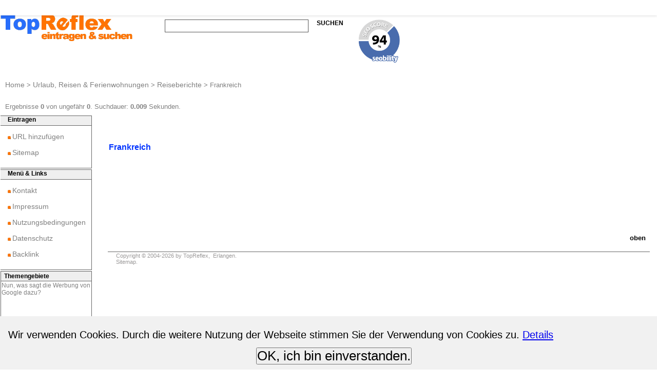

--- FILE ---
content_type: text/html; charset=UTF-8
request_url: https://www.topreflex.de/Frankreich-21-113-1941st0se1to0.html
body_size: 10102
content:
<!DOCTYPE html PUBLIC "-//W3C//DTD XHTML 1.0 Transitional//EN" "http://www.w3.org/TR/xhtml1/DTD/xhtml1-transitional.dtd">
<html lang="de">
<head>
<meta name="content-language" content="de" />
<meta name="MSSmartTagsPreventParsing" content="TRUE" />
<meta http-equiv="imagetoolbar" content="no" />
<meta http-equiv="content-language" content="de" />
<meta name="language" content="de">
<meta http-equiv="Content-Type" content="text/html; charset=utf-8" />



  <meta charset="UTF-8">
  <meta name="viewport" content="width=device-width, initial-scale=1">
<style>
* {
  margin: 0;
  padding: 0;
  font-family: Arial, sans-serif;
}
</style>	
<!-- Global site tag (gtag.js) - Google Analytics -->
<script async src="https://www.googletagmanager.com/gtag/js?id=UA-17252786-1"></script>
<script>
  window.dataLayer = window.dataLayer || [];
  function gtag(){dataLayer.push(arguments);}
  gtag('js', new Date());

  gtag('config', 'UA-17252786-1');
</script>



﻿
<style type="text/css">
body {margin: 0;}
h1 { color: #0033FF; font-family: Arial,Helvetica,sans-serif; font-size: 10pt; font-weight: bold}
</style><script type="text/javascript">
<!--
function goxClick(url_id, nm) {
if (document.myip.nm1.value.length == 0) { 		// B
		document.myip.nm1.value=url_id;
		document.myip.nm2.value=nm;
}
else if (document.myip.nm3.value.length == 0) {	// C
		document.myip.nm3.value=url_id;
}
else if (document.myip.nm4.value.length == 0) {	// D
		document.myip.nm4.value=url_id;
}
//alert(document.myip.nm1.value);
}


function goClick(teil) {
//alert(teil);
/* 03.03.2018 ake
if (document.myip.nm1.value.length > 0) { 	// B
		if (teil.indexOf("?") > 0) {
				teil += "&nm1=" + document.myip.nm1.value+"&nm2="+document.myip.nm2.value;
		}
		else {
				teil += "?nm1=" + document.myip.nm1.value+"&nm2="+document.myip.nm2.value;
		}
}
if (document.myip.nm3.value.length > 0) {	// C
		teil += "&nm3=" + document.myip.nm3.value;
}
if (document.myip.nm4.value.length > 0) {	// D
		teil += "&nm4=" + document.myip.nm4.value;
}
*/
//alert(teil);
location.href=teil;
}
//-->
</script>

<style type="text/css">
h3 { 
color: #808080!important; 
font-size: 1em!important; 
/* line-height: 1.4em!important; */
font-weight: normal!important;
}
</style>


<title>Reiseberichte | Frankreich - </title>

<meta name="keywords" content="Frankreich, Webkatalog, Suchmaschine, Suchmaschinen, eintragen, suchen, Geld verdienen, werbefläche, kostenlos, kostenlose Anmeldung, gratis Anmeldung, free, Hohberg, Hofweier, topreflex, aklotus" />

<meta name="Description" content="Informationen über Frankreich. ...">

<meta name="robots" content="index, follow" />

<script language="JavaScript">
<!--
if(top.frames.length > 0) {
	var s1="top.";
	var s2="location.href=";
	var s3="self.location";
    eval(s1+s2+s3);
}
//-->
</script>
<style type="text/css">

.oben{position:relative;top:-6px;align:center;width:786px;}.center{align:center;}.rand1{position:relative;top:5px;left:6px;width:10px;}.schatten1{position:relative;top:-7px;left:-1px;width:332px;}.counter{position:relative;top:6px;width:5px;}h3{color:#000;font-family:Arial,Helvetica,sans-serif;font-size:17px;font-weight:700;}.active{filter:chroma();}.inactive{filter:gray();}.linerot{font-weight:700;font-size:12px;color:#f60;font-family:Arial,Helvetica;text-decoration:none;background-color:#f60;}.taftxt10a{color:#9B9999;font-family:Verdana,Arial,Helvetica,sans-serif;font-size:11px;font-weight:400;}a:hover.taflink13{color:gray;font-family:Verdana,Arial,Helvetica,sans-serif;font-size:11px;line-height:12px;font-weight:400;}#divoben{position:absolute;left:0;top:0;z-index:1;padding:0;}#txtsuchmodul{position:absolute;left:328px;top:60px;width:520px;height:60px;z-index:1;padding:0;}#txtlinks{position:absolute;left:0;top:173px;width:200px;height:100%;z-index:1;padding:0;}a:hover.ref_link5{color:#ff7301;font-family:Arial,Helvetica,sans-serif;font-size:9pt;font-weight:700;text-decoration:none;}a:hover.ref_link6{color:#ff7301;font-family:Arial,Helvetica,sans-serif;font-size:9pt;font-weight:300;}a:hover.ref_link8{color:#03F;font-family:Arial,Helvetica,sans-serif;font-size:9pt;font-weight:700;text-decoration:underline;}a:hover.ref_link9{color:gray;font-family:Verdana,Arial,Helvetica,sans-serif;font-size:9pt;line-height:12px;font-weight:400;text-decoration:underline;}a:hover.ref_link13{color:gray;font-family:Verdana,Arial,Helvetica,sans-serif;font-size:11px;line-height:12px;font-weight:400;text-decoration:underline;}.reftxt1{color:#03F;font-family:Arial,Helvetica,sans-serif;font-size:8pt;}.reftxt2{color:#03F;font-family:Arial,Helvetica,sans-serif;font-size:11pt;}.reftxt3{color:#000;font-family:Arial,Helvetica,sans-serif;font-size:9pt;}.reftxt4{color:#000;font-family:Arial,Helvetica,sans-serif;font-size:11pt;}.reftxt5{color:#03F;font-family:Arial,Helvetica,sans-serif;font-size:10pt;}.reftxt6{color:#ff7301;font-family:Arial,Helvetica,sans-serif;font-size:8pt;}.reftxt7{color:#ff7301;font-family:Arial,Helvetica,sans-serif;font-size:13pt;}.reftxt8{color:#03F;font-family:Arial,Helvetica,sans-serif;font-size:9pt;}.reftxt9{color:#9B9999;font-family:Arial,Helvetica,sans-serif;font-size:9pt;line-height:12px;font-weight:300;}.reftxt10{color:#666;font-family:Arial,Helvetica,sans-serif;font-size:9pt;}.reftxt11{color:#9B9999;font-family:Arial,Helvetica,sans-serif;font-size:8pt;line-height:14px;font-weight:300;}.reftxt100{color:#ff7301;font-family:Arial,Helvetica,sans-serif;font-size:10pt;font-weight:600;}a.taflink13,a.ref_link13{color:#9B9999;font-family:Verdana,Arial,Helvetica,sans-serif;font-size:11px;font-weight:400;line-height:12px;text-decoration:none;}a:active.taflink13,a:active.ref_link13{color:#9B9999;font-family:Verdana,Arial,Helvetica,sans-serif;font-size:11px;line-height:12px;font-weight:400;text-decoration:none;}a.ref_link1,a:active.ref_link1{color:#03F;font-family:Arial,Helvetica,sans-serif;font-size:9pt;font-weight:700;}a:hover.ref_link1,a:hover.ref_link3{color:#ff7301;font-family:Arial,Helvetica,sans-serif;font-size:9pt;font-weight:700;}a.ref_link2,a:active.ref_link2{color:#03F;font-family:Arial,Helvetica,sans-serif;font-size:8pt;font-weight:300;text-decoration:none;}a:hover.ref_link2,a:hover.ref_link4{color:#ff7301;font-family:Arial,Helvetica,sans-serif;font-size:8pt;font-weight:300;text-decoration:underline;}a.ref_link3,a:active.ref_link3{color:#000;font-family:Arial,Helvetica,sans-serif;font-size:9pt;font-weight:700;}a.ref_link4,a:active.ref_link4{color:#000;font-family:Arial,Helvetica,sans-serif;font-size:8pt;font-weight:300;text-decoration:none;}a.ref_link5,a:active.ref_link5{color:#000;font-family:Arial,Helvetica,sans-serif;font-size:9pt;font-weight:700;text-decoration:none;}a.ref_link6,a:active.ref_link6{color:#000;font-family:Arial,Helvetica,sans-serif;font-size:9pt;font-weight:300;}a.ref_link7,a:active.ref_link7{color:#000;font-family:Arial,Helvetica,sans-serif;font-size:10pt;font-weight:700;text-decoration:none;}a:hover.ref_link7,a.ref_link10{color:#ff7301;font-family:Arial,Helvetica,sans-serif;font-size:10pt;font-weight:700;text-decoration:none;}a.ref_link8,a:active.ref_link8{color:#03F;font-family:Arial,Helvetica,sans-serif;font-size:9pt;font-weight:700;text-decoration:none;}a.ref_link9,a:active.ref_link9{color:#9B9999;font-family:Verdana,Arial,Helvetica,sans-serif;font-size:9pt;line-height:12px;font-weight:400;text-decoration:none;}a:hover.ref_link10,a:active.ref_link10{color:gray;font-family:Arial,Helvetica,sans-serif;font-size:10pt;font-weight:700;text-decoration:none;}

</style>
<style>
/* unten anzeigen */	
#bottom-text {
  position: fixed;
  bottom: 0;
  left: 0;
  width: 100%;
  background-color: #f1f1f1;
  text-align: center;
  padding: 10px;
}

		
		
		
</style>		
		

		


<div id="cookie-popup">
   

	<div id="bottom-text">



		<div class="hinweis">
			  <p>&nbsp;Wir verwenden Cookies. Durch die weitere Nutzung der Webseite stimmen Sie der Verwendung von Cookies zu. <a href="/myreflex/datenschutz.php" alt="Cookie-Hinweis" title="Cookie-Hinweis">Details</a></p>
		</div> 

    <br /><button style="font-size:1.0em;" onclick="cookieOk()">OK, ich bin einverstanden.</button>
	
	</div>

  
</div>  

<style>
#cookie-popup { 
  text-align: center; 
  background: #fff;
  position: fixed;
  top: 0px; 
  left: 0;
  right: 0;
  z-index: 9999;
  font-size:1.6em; 
  line-height:2em;
  padding: 0 0 30px 0;
  -webkit-box-shadow: 0px 0px 5px 0px rgba(0,0,0,0.2);
  -moz-box-shadow: 0px 0px 5px 0px rgba(0,0,0,0.2);
  box-shadow: 0px 0px 5px 0px rgba(0,0,0,0.2);
  }
	
#cookie-popup.hidden {
  display: none;
}
</style>

<script>

//alert("yyyyyy");

function cookieOk() {
//	alert("xxxxx");
  var now = new Date(); // Variable für aktuelles Datum
  var lifetime = now.getTime(); // Variable für Millisekunden seit 1970 bis aktuelles Datum
  var deleteCookie = lifetime + 2592000000; // Macht den Cookie 30 Tage gültig.
     
  now.setTime(deleteCookie);
  var enddate = now.toUTCString();
     
  document.cookie = "setCookieHinweis = set; path=/; secure; expires=" + enddate;
  document.getElementById("cookie-popup").classList.add("hidden");
}
</script>


<style>






p { /* Boxen links */
    float: left;
    padding: 0em;
	margin: 0em 0em 0 0;
	font-size: 0.8em;
}

#plinkeSeite {
    display: block;
	height: 100%;
    width: 100%;
    list-style: none;
    float: left;
    padding: 0.5em;
	margin: 0.5em;
}

/*
ul {
	list-style: none;
}

li { display: block } // ab IE8
*/

#steuerungLogo ul {
    list-style: none;
    float: left;
}


#steuerungLogo li {
    list-style: none;
    float: left;
}

#steuerungLogo a {
    display: block;
	height: 100%;
    width: 100%;
    padding: 0.5em ;
    text-decoration: none;  /* keine Unterstreichung */
}

#steuerung ul {
    list-style: none;
    float: left;
}

/*
#steuerung li a {
    list-style: none;
    float: left;
}
*/

#steuerung a {
    display: block;
	height: 100%;
    width: 100%;
    padding: 0.5em ;
    text-decoration: none;  /* keine Unterstreichung */
    /*color: white;*/  /* Schriftfarbe weiß */
    background-color: #ffffff;   /* Hintergrundfarbe grau */
}	
/*
#steuerung {
	float:right;
}
*/
#steuerung a:hover {
	color: #ffffff;
	background: #808080;
}



#steuerung2 ul {
    list-style: none;
    float: left;
}


#steuerung2 li {
    list-style: none;
    float: left;
}


#steuerung2 a {
    display: block;
	height: 100%;
    width: 100%;
    padding: 0.5em ;
    text-decoration: none;  /* keine Unterstreichung */
    /*color: white;*/  /* Schriftfarbe weiß */
    background-color: #ffffff;   /* Hintergrundfarbe grau */
}	
/*
#steuerung2 {
	float:right;
}
*/
#steuerung2 a:hover {
	color: #ffffff;
	background: #808080;
}


#steuerung3 ul {
    list-style: none;
    float: left;
}


#steuerung3 li {
    list-style: none;
    float: left;
}


#steuerung3 a {
    display: block;
	height: 100%;
    width: 100%;
    padding: 0.5em ;
    text-decoration: none;  /* keine Unterstreichung */
    /*color: white;*/  /* Schriftfarbe weiß */
    background-color: #ffffff;   /* Hintergrundfarbe grau */
}	
/*
#steuerung3 {
	float:right;
}
*/
#steuerung3 a:hover {
	color: #ffffff;
	background: #808080;
}



</style>

		<style>
		
		.reftxt5 h1 { /* headline */
			font-size: 1.2em !important;
		}
		
		
		#steuerung li a {
			list-style: none;
			float: left;
			font-size: 1.2em;
		}
		
		#steuerung2 li a {
			list-style: none;
			float: left;
			font-size: 1.2em;
		}
		
		#steuerung3 li a {
			list-style: none;
			float: left;
			font-size: 1.2em;
		}
		
		
		a.ref_link4 {
			font-size: 1.2em;
			line-height: 2.2em;
			color: #808080;
		}
		a.ref_link4:link {
			font-size: 1.2em;
			line-height: 2.2em;
			color: #808080;
		}
		a.ref_link4:hover {
		  /*color: red;*/
		  font-size: 1.2em !important;
		  line-height: 2.2em !important;
		}
		
		
		
		
		</style>
		


<script async custom-element="amp-ad" src="https://cdn.ampproject.org/v0/amp-ad-0.1.js"></script>


<link rel="apple-touch-icon" sizes="57x57" href="/apple-icon-57x57.png">
<link rel="apple-touch-icon" sizes="60x60" href="/apple-icon-60x60.png">
<link rel="apple-touch-icon" sizes="72x72" href="/apple-icon-72x72.png">
<link rel="apple-touch-icon" sizes="76x76" href="/apple-icon-76x76.png">
<link rel="apple-touch-icon" sizes="114x114" href="/apple-icon-114x114.png">
<link rel="apple-touch-icon" sizes="120x120" href="/apple-icon-120x120.png">
<link rel="apple-touch-icon" sizes="144x144" href="/apple-icon-144x144.png">
<link rel="apple-touch-icon" sizes="152x152" href="/apple-icon-152x152.png">
<link rel="apple-touch-icon" sizes="180x180" href="/apple-icon-180x180.png">
<link rel="icon" type="image/png" sizes="192x192"  href="/android-icon-192x192.png">
<link rel="icon" type="image/png" sizes="32x32" href="/favicon-32x32.png">
<link rel="icon" type="image/png" sizes="96x96" href="/favicon-96x96.png">
<link rel="icon" type="image/png" sizes="16x16" href="/favicon-16x16.png">


<link rel="shortcut icon" href="/favicon.ico" type="image/x-icon">
<link rel="icon" href="/favicon.ico" type="image/x-icon">


<link rel="manifest" href="/manifest.json">
<meta name="msapplication-TileColor" content="#ffffff">
<meta name="msapplication-TileImage" content="/ms-icon-144x144.png">
<meta name="theme-color" content="#ffffff">

</head>

<body style="background-color: #ffffff; SCROLLBAR-FACE-COLOR: #efefef;
SCROLLBAR-HIGHLIGHT-COLOR: white;
SCROLLBAR-SHADOW-COLOR: black;
scrollbar-darkshadow-color:#000000;
SCROLLBAR-3DLIGHT-COLOR: black;
scrollbar-track-color:#efefef;
SCROLLBAR-ARROW-COLOR: black;" onload="window.defaultStatus='Urlaub, Reisen & Ferienwohnungen'">
<script language="JavaScript" src="../js/script.js"></script>

<table width="100%" cellpadding=0 cellspacing=0 border=0><tr><td><!-- für 800x600 Pixel -->
<!-- Banner oben -->

		<style>
		
		form, input, table, tr, td {
					padding: 0 !important;
					margin: 0 !important;
		}
		

		</style>

		
		<form name="myip" style="margin-bottom: 0px; margin-top: 0px" action=""><input TYPE=hidden name="nm1" value=""><input TYPE=hidden name="nm2" value=""><input TYPE=hidden name="nm3" value=""><input TYPE=hidden name="nm4" value=""></form>
<!-- LOGO -->
<div style="float: left; padding: 0 30px 50px 0;">
		<a class="ref_link3logo" href="https://www.topreflex.de" alt="Home" title="Home">
		<img src="../logo/topreflex_log2_trans.gif" width=260 alt="Home" title="Home" border="0"></a>
</div>
		﻿
		<style>
		/* Suchmodul oben */
		#suchText { /* Text: SUCHEN */
			font-size: 1.0em !important;
			/*line-height: 1.9em !important;*/
		}
		input {
			font-size: 0.8em !important; /* Text innerhalb des Inputfeldes, dieser bestimmt automatisch die Höhe des Feldes */
		}
		
		
		input[type=text] {
			width: 100%;
			padding: 0px 0px;
			margin: 8px 0;
			box-sizing: border-box;
			border: 1px solid #555;
			outline: none;
		}

		
		/* ist in banner_oben */
		#breadcrumbs {
			font-size: 0.8em !important;
			line-height: 1.0em !important;
			color: #808080 !important;
			margin: 0 0 0em 10px !important;
		}
		
		.ref_link9a { /* "Home" von breadcrumbs */
			font-size: 1.1em !important;
			line-height: 1.6em !important;
			color: #808080 !important;
			text-decoration: none;  /* keine Unterstreichung */
		}
		
		
		.zeitentxt { /* Such-Zeitanzeige */
			font-size: 0.8em !important;
			line-height: 1.0em !important;
			padding-top: 0em;
			padding-bottom: 0em;
			padding-left: 0em;
			margin-left: 0em;
			color: #808080 !important;
		}
		
		
		
		form  { min-width: 0; }
		/*img { width: 100%; height: auto }*/ /* Kästen links werden nicht mehr dadurch angezeigt */
		
		
		</style><script type="text/javascript">
<!--
function Cookie_ueberpruefen() {
    document.cookie='TEST=[DAS|IST|NUR|EIN|TEST]';
    index = document.cookie.indexOf('TEST');
	//alert(index);
    if (index < 0)  { // Cookies nicht erlaubt
			//alert('ohne Cookies');
			return 0;
    }
	//alert('mit Cookies');
	return 1;
}

function SendenSuche(was) {
if (document.forms[was].suche.value.length < 3) {
		alert('Bitte mindestens 3 Buchstaben angeben.');
		document.forms[was].suche.select();
		return false;
}
//alert(document.forms[was].suche.value);
//document.forms[was].suche.value = document.forms[was].suche.value.replace(/(.*)(')(.*)/, \"$1xrsquo;$3\");
//alert(document.forms[was].suche.value);


if (!Cookie_ueberpruefen()) {	// ohne Cookies
		document.forms[was].submit();
}
else {							// mit Cookies
		// mit Cookies �bergeben, wird die Returntaste verwendet, so geht es automatisch mit submit ohne cookies
		Verfall = 2000; // 2 sec in ms
		jetzt = new Date();
		auszeit = new Date(jetzt.getTime() + Verfall);
		document.cookie='suche='+ document.forms[was].suche.value + '; expires=' + auszeit.toGMTString() + '; path=/'; 


		//document.location.href = 'suche1.php?suche='+document.forms[was].suche.value+'".$tmp_rtyp."';";
		//document.location.href = 'suche.html?kat1_id=11&kat2_id=1212".$tmp_rtyp."&suche='+document.forms[was].suche.value;";
		
		//document.location.href = 'suche1.php?suche='+document.forms[was].suche.value;
		
		
		// echo "Suche im gesamten Webkatalog nach: <a class=ref_link2 href=\"suche-".$teil."-st0se1to0.html\"  TITLE=\"".$teil."\">".$teil."</a><br>";
		document.location.href = 'suche-'+document.forms[was].suche.value + '-st0se1to0.html';
}
}
//-->
</script>



		<p style="padding: 0em 1.2em 3em 1.2em !important;margin:0;">
		
		
		
		<!-- Suchmodul Anfang -->
		<script type="text/javascript">
		
		if (typeof SendenSuche != 'function') { 



				function SendenSuche(was) {
				//alert(document.forms[was].suche.value.length);
				//alert('bbbb');
				if (document.forms[was].suche.value.length < 3) {
						alert('Bitte mindestens 3 Buchstaben angeben.');
						document.forms[was].suche.select();
						return false;
				}
				else {
						//alert('aaa');
						//document.forms[was].suche.submit();
						document.location.href = '/suche-'+document.forms[was].suche.value + '-st0se1to0.html';
						
						return false;
				}
				//alert(document.forms[was].suche.value);
				//document.forms[was].suche.value = document.forms[was].suche.value.replace(/(.*)(')(.*)/, "$1xrsquo;$3");
				//alert(document.forms[was].suche.value);
				}
		}
		</script>

<div style="float: left; margin: 0; padding: 20px 0 2em 0; width: 590px;">

<span style="float: left; margin: 0; padding: 0 0 0 0; width: 290px;">

		<!-- Suchmodul Anfang mit -->	
		<form  class="example" style="font-size: 1em; width: 280px; height: 10px; margin-bottom: 0px; margin-top: 35px" action="../myreflex/suche2.php" method="get" name="suchen">

				<input style="width: 280px; height: 25px;" class="reftxt3" TYPE="text" NAME="suche" maxlength="120" 
				value="" onBlur=document.suchen.q.value=document.suchen.suche.value; />
				


				<INPUT TYPE="image" src="https://www.topreflex.de/pics/nodot.gif" alt="Suchen" title="Suchen" onclick="document.suchen.suche.value = document.suchen.suche.value.replace(/https/g, ''); document.suchen.suche.value = document.suchen.suche.value.replace(/http/g, ''); document.suchen.suche.value = document.suchen.suche.value.replace(/:/g, ''); document.suchen.suche.value = document.suchen.suche.value.replace(/\//g, ' '); SendenSuche('suchen')" />
				
		
		
		
		
		</form>
		<!-- Suchmodul Ende -->				

</span>

<span style="float: left; margin: 0 0 0 0; padding: 0;">

				<a class="ref_link5" rel="nofollow" href="#" onClick="document.suchen.suche.value = document.suchen.suche.value.replace(/https/g, ''); document.suchen.suche.value = document.suchen.suche.value.replace(/http/g, ''); document.suchen.suche.value = document.suchen.suche.value.replace(/:/g, ''); document.suchen.suche.value = document.suchen.suche.value.replace(/ /g, '\+'); SendenSuche('suchen'); return false;">
				
				<span id="suchText;">&nbsp;&nbsp;SUCHEN</style>

				</a>

<span style="float: right; margin: 0 0 0 30px; padding: 0;">
<a href="https://freetools.seobility.net/de/seocheck/topreflex.de" alt="Topreflex.de - SEO Check" title="Topreflex.de - SEO Check" target="_blank"><img width="80px" src="https://freetools.seobility.net/widget/widget.png?url=topreflex.de" alt="Seobility Score für topreflex.de" title="Seobility Score für topreflex.de"></a>
</span>

</span>


</div>

		<div style="clear: both;">
<div id="breadcrumbs"><a class=ref_link9a href="https://www.topreflex.de" alt="Home" title="Home">Home</a> <b>></b> <a class=ref_link9a href="/Urlaub-Reisen---Ferienwohnungen-21st0se1to0.html" alt="Urlaub, Reisen & Ferienwohnungen" title="Urlaub, Reisen & Ferienwohnungen">Urlaub, Reisen & Ferienwohnungen</a> <b>></b> <a class=ref_link9a href="/Reiseberichte-21-113st0se1to0.html" alt="Reiseberichte" title="Reiseberichte">Reiseberichte</a> <b>></b> Frankreich</div>
		</div>
			
<div class="zeitentxt" style="float: left; margin: 2em 0 5em 10px;">
Ergebnisse <b>0</b> von ungefähr <b>0</b>. Suchdauer: <b>0.009</b> Sekunden.			
</div>





























		
<!-- ............................................................................................. -->

<table cellpadding="0" cellspacing="0" width="100%" border=0>
<tr valign=top>
		
		<td width=185 class=reftxt1>
<!-- ............................................................................................. -->	
<!-- Navigation -->
<img src="Frankreich/nodot.gif" width=200 height=1 alt="Frankreich" title="Frankreich" border=0>
<!-- ............................................................................................. -->					
		
		</td>
		<td width=10>&nbsp;</td>
		<td>		<table cellSpacing=0 cellPadding=0 width="98.7%" border=0>
		<tr>
		
				<td>				
				<table cellSpacing=0 cellPadding=0 width="100%" border=0>
<!-- 				<tr>
						<td width=5><img src="../pics/nodot.gif" width=2 height=1 alt="aa" title="aa" border=0></td>
						<td colspan=2 class=reftxt5>						</td>
						<td width=2><img src="../pics/nodot.gif" width=2 height=13 alt="aa" title="aa" border=0></td>
				</tr> -->
				<tr valign=top>
						<td style="width: 2px;"><img src="Frankreich/nodot.gif" width=2 height=1 alt="Frankreich" title="Frankreich" border=0></td>
						<td class=reftxt5><h1><b>Frankreich</b></h1></td>
						<td class=reftxt5 align=right>						</td>						
						<td width=2><img src="Frankreich/nodot.gif" width=2 height=13 alt="Frankreich" title="Frankreich" border=0></td>
				</tr>
				</table>
										<table cellSpacing=3 cellPadding=0 width="100%" border=0>
						<tr valign=top>
								<td colspan=3 class=reftxt1>
								<table cellSpacing=0 cellPadding=3 width='100%' border=0>
								<tr valign=top>
												<td width="210" class="reftxt5" nowrap="nowrap">
				<nav id="steuerung" role="navigation">
    	<ul>
														

		</ul>
	</nav>
										</td>

												<td width="210" class="reftxt5" nowrap="nowrap">
				<nav id="steuerung3" role="navigation3">
    	<ul>
														

		</ul>
	</nav>
										</td>

										<td class=reftxt5>										</td>
								</tr>
								
								
								
								<tr>
										<td><img src="Frankreich/nodot.gif" width=220 height=1 alt="Frankreich" title="Frankreich" border=0></td>

												<td><img src="Frankreich/nodot.gif" width=220 height=1 alt="Frankreich" title="Frankreich" border=0></td>

										<td><img src="Frankreich/nodot.gif" width=220 height=1 alt="Frankreich" title="Frankreich" border=0></td>
										<td class=reftxt5><img src="Frankreich/nodot.gif" width=140 height=1 alt="Frankreich" title="Frankreich" border=0></td>
								</tr>
	
								</table>
								</td>
						</tr>
						</table>
				<table cellSpacing=1 cellPadding=0 width="100%" border=0>
				<tr valign=top>
						<td>
						<table cellSpacing=1 cellPadding=0 width="100%" border=0>

		<style>
		
		.ref_link4i, .ref_link8i  { 
			font-weight: 300;
			text-decoration: none;  /* keine Unterstreichung */
		}
		
		.ref_link4i  { 
			color: #000000;
		}
		
		a.anker_linkoben { /* banner_unten ganz unten: TopReflex, Sitemap */
			color: #0033FF;
			font-weight: 300;
			font-size: 1.0em !important;
			line-height: 1.5em !important;
			text-decoration: none;  /* keine Unterstreichung */
		}
		a.anker_linkoben:link {
			color: #0033FF;
			font-weight: 300;
			font-size: 1.0em !important;
			line-height: 1.5em !important;
			text-decoration: none;  /* keine Unterstreichung */
		}
		a.anker_linkoben:hover {
			color: #0033FF;
			font-weight: 300;
			font-size: 1.0em !important;
			line-height: 1.5em !important;
		}	
		
		
		a.ref_link4i {	/* url link liste
			font-size: 1.0em;
			line-height: 2.2em;
			color: #808080;
			text-decoration: none;  /* keine Unterstreichung */
		}
		a.ref_link4i:link {
		  /*color: red;*/
		  font-size: 1.0em;
		  line-height: 1.2em;
		  text-decoration: none;  /* keine Unterstreichung */
		}
		a.ref_link4i:hover {
		  /*color: red;*/
		  font-size: 1.0em;
		  line-height: 1.2em;
		  text-decoration: none;  /* keine Unterstreichung */
		}
		
		a.ref_link8i {	/* title link liste
			font-size: 1.1em;
			line-height: 1.2em;
			color: #808080;
			text-decoration: none;  /* keine Unterstreichung */
		}
		a.ref_link8i:link {
		  /*color: red;*/
		  font-size: 1.1em;
		  line-height: 1.2em;
		}
		a.ref_link8i:hover {
		  /*color: red;*/
		  font-size: 1.1em;
		  line-height: 1.2em;
		  text-decoration: none;  /* keine Unterstreichung */
		}
		
		.divInnenText {
					font-size: 1.25em;
					width: 490px;
					padding-right: 50px;
					line-height: 140%;
		}
		
		
		.divInnenTextSponsor {
					font-size: 1.1em;
					width: 490px;
					padding-right: 50px;
					line-height: 135%;
		}
		a.ref_link4 {
			font-size: 1.2em;
		}
		a.ref_link4:hover {
			font-size: 0.85em;
		}
		a.ref_link8 {
			font-size: 1.15em;
			font-weight: 300;
			line-height: 1.58;
		}
		a.ref_link8:hover {
			font-size: 1.15em;
			font-weight: 300;
			line-height: 1.58;
		}
		
		a.ref_link8iSponsor {	/* Sponsor */
			color: #0033FF !important;
			font-size: 0.9em;
			line-height: 1.7em;
			font-weight: 600 !important;
			text-decoration: none;  /* keine Unterstreichung */
		}
		a.ref_link8iSponsor:link {
			color: #0033FF !important;
		  font-size: 0.7em;
		  line-height: 1.9em;
		  font-weight: 600 !important;
		  text-decoration: none;  /* keine Unterstreichung */
		}
		a.ref_link8iSponsor:hover {
			color: #0033FF !important;
		  font-size: 0.7em;
		  line-height: 1.9em;
		  font-weight: 600 !important;
		  text-decoration: none;  /* keine Unterstreichung */
		}
		
		a.ref_link9 {	/* Link von Verwandte Kategorie: oder Kategorie bei Suche */
			font-size: 1.0em;
			line-height: 2.2em;
			color: #808080;
			font-weight: 600;
			text-decoration: none;  /* keine Unterstreichung */
		}
		a.ref_link9:link {
		  /*color: red;*/
		  font-size: 1.0em;
		  line-height: 1.2em;
		  font-weight: 600;
		  text-decoration: none;  /* keine Unterstreichung */
		}
		a.ref_link9:hover {
		  /*color: red;*/
		  font-size: 1.0em;
		  line-height: 1.2em;
		  font-weight: 600;
		  text-decoration: none;  /* keine Unterstreichung */
		}
		
		

		
		.reftxt6fehler {
			font-size: 1.3em;
			line-height: 1.6em;
			color: red;
		}
		
		.reftxt6fehlerklein { /* nur ein Hinweis: Alle Suchbegriffe zusammen brachten kein Ergebnis, deshalb wurde lediglich nach dem ersten Begriff gesucht. */
			font-size: 1.1em;
			line-height: 1.3em;
			color: red;
		}

		.reftxt9 {
			font-size: 0.9em !important;
			line-height: 1.5em !important;
			/*color: green !important;*/
		}

		</style>
						<tr valign=middle>
								<td colspan=3 class=reftxt10><br>&nbsp;</td>
						</tr>

				<tr valign=top>
						<td><img src='Frankreich/nodot.gif' width=1 height=1 alt="" border=0></td>
						<td colspan=2>
						<table cellSpacing=0 cellPadding=0 width="100%" border=0>
						<tr valign="top">
										<td width=1><img src="Frankreich/nodot.gif" width=1 height=30 alt="Frankreich" title="Frankreich" border=0></td>
								<td width=540 norap>
								</td>
								<td width=160 align=right nowrap>
								</td>
						</tr>
						</table>
						</td>
				</tr>
				<tr valign=middle>
						<td colspan=3 class=reftxt10>﻿
<table cellSpacing=0 cellPadding=0 width="100%" border=0>
<tr>
		<td>
				</td>


		<td class=reftxt3>
		
		
		</td>
</tr>

<tr>
		<td>
				</td>


		<td class=reftxt3>
		<br>&nbsp;</td>
</tr>



<tr>
		<td>
		</td>


		<td class=reftxt3>

		</td>
</tr>
</table>

						</td>
				</tr>
					
						</div>
						</td>
				</tr>

		<tr valign=top>
				<td><img src='../pics/nodot.gif' width=1 height=1 alt="Frankreich" title="Frankreich" border=0></td>
				<td colspan=2 class=reftxt8>
				</td>
		</tr>
						</div>
						</td>
				</tr>						<tr>
								<td><img src="Frankreich/nodot.gif" width=1 height=1 alt="Frankreich" title="Frankreich" border=0></td>
								<td><img src="Frankreich/nodot.gif" width=330 height=1 alt="Frankreich" title="Frankreich" border=0></td>
								<td><img src="Frankreich/nodot.gif" width=1 height=20 alt="Frankreich" title="Frankreich" border=0></td>
						</tr>
						</table>
						</td>
						<td width=120 						align=right nowrap></td>
				</tr>
				</table>				
<div style="color: #808080; font-size: 0.9em; line-height: 1.8em; margin: 0 0 0 4px">		

</div>				

						<table cellSpacing=0 cellPadding=0 width="100%" border=0>
						<tr>
								<td width=4><img src="/nodot.gif" width=4 height=1 alt="" border=0></td>
								<td class=reftxt9>
										<img src="/nodot.gif" width=4 height=1 alt="" border=0><br>
								&nbsp;
								</td>
						</tr>
						</table>
						<table cellSpacing=0 cellPadding=0 width="100%" border=0>
						<tr valign="top">
										<td width=3><img src="Frankreich/nodot.gif" width=3 height=1 alt="Frankreich" title="Frankreich" border=0></td>
								<td width=540 norap>
								</td>
								<td width=160 align=right nowrap>
										&nbsp;</td>
										<td align=right width=80><a class=ref_link7 href="#top">oben</a>&nbsp;&nbsp;
								</td>
						</tr>
						</table>		
		
		
<!-- ............................................................................................. -->	
<!-- Banner unten -->
<!-- Banner unten Anfang -->

	

		<style>
		

		
		a.ref_link4unten {
			font-size: 1.2em;
			line-height: 2.2em;
			color: #808080;
			text-decoration: none;  /* keine Unterstreichung */
		}
		a.ref_link4unten:link {
			font-size: 1.2em;
			line-height: 2.2em;
			color: #808080;
			text-decoration: none;  /* keine Unterstreichung */
		}
		a.ref_link4unten:hover {
		  /*color: red;*/
		  font-size: 1.2em !important;
		  line-height: 2.2em !important;
		  text-decoration: none;  /* keine Unterstreichung */
		}
		
		
		
		
		</style>
		
		<div id="txtlinks" style="margin-top: 25px;">
		<table cellpadding=0 cellspacing=0 width="180" border=0>
		<tr>
				<td>

		
<p id="plinkeSeite">
</p>
<p>

<table cellSpacing=0 cellPadding=0 width="100%" border=0>
<tr valign=top>
		<td>
		<table cellSpacing=0 cellPadding=0 width="100%" border=0  bgColor="#666666" style="border-width:1px; border-style:solid; border-color:#ffffff;" class=reftxt1>
		<tr>
				<td colspan=3 width=1 bgColor="#666666" style="line-height: 1px; font-size: 1px"><img src="Frankreich/nodot.gif" width=1 height=1 alt="Hilfe" title="Hilfe" border=0></td>
		</tr>
		<tr valign=top>
				<td bgcolor="#efefef" width=10><img src="Frankreich/nodot.gif" width=14 height=1 alt="Hilfe" title="Hilfe" border=0></td>
				<td bgcolor="#efefef" height='18' class="reftxt3"><b>Eintragen</b></td>
				<td width=1 bgColor="#666666"><img src="Frankreich/nodot.gif" width=1 height=1 alt="Hilfe" title="Hilfe" border=0></td>
		</tr>
		<tr>
				<td colspan=3 width=1 bgColor="#666666"><img src="Frankreich/nodot.gif" width=1 height=1 alt="Hilfe" title="Hilfe" border=0></td>
		</tr>
		<tr valign=top>
				<td bgcolor="#ffffff" width=1><img src="Frankreich/nodot.gif" width=1 height=1 alt="Hilfe" title="Hilfe" border=0></td>
				<td bgcolor="#ffffff">
				<table cellSpacing=0 cellPadding=0 width="100%" border=0>
				<tr>
						<td><img src="Frankreich/nodot.gif" width=1 height=6 alt="Hilfe" title="Hilfe" border=0></td>
				</tr>				
				<tr>
						<td class="reftxt3">
						<img src='Frankreich/punkt_rot.gif' width=6 height=6 alt="Hilfe" title="Hilfe" border=0>&nbsp;<a class=ref_link4 href="/myreflex/url.php" TITLE="Tragen Sie hier Ihre Website ein
oder nehmen ein Update vor.">URL hinzufügen</a><br>
						
						<img src='Frankreich/punkt_rot.gif' width=6 height=6 alt="Hilfe" title="Hilfe" border=0>&nbsp;<a class=ref_link4 href="/myreflex/sitemap.php" TITLE="Sitemap">Sitemap</a><br>
						<br></td>
				</tr>
				</table>
				</td>
				<td width=1 bgColor="#666666"><img src="Frankreich/nodot.gif" width=1 height=1 alt="Hilfe" title="Hilfe" border=0></td>
		</tr>
		<tr>
				<td colspan=3 width=1 bgColor="#666666"><img src="Frankreich/nodot.gif" width=1 height=1 alt="Hilfe" title="Hilfe" border=0></td>
		</tr>
		</table>
		</td>
</tr>
</table>

</p>
<p>
</p>
<p>




<br /><br /> <br />
				


<table cellSpacing=0 cellPadding=0 width="100%" border=0>
<tr valign=top>
		<td>
		<table cellSpacing=0 cellPadding=0 width="100%" border=0  bgColor="#666666" style="border-width:1px; border-style:solid; border-color:#ffffff;" class=reftxt1>
		<tr>
				<td colspan=3 width=1 bgColor="#666666" style="line-height: 1px; font-size: 1px"><img src="Frankreich/nodot.gif" width=1 height=1 alt="Hilfe" title="Hilfe" border=0></td>
		</tr>
		<tr valign=top>
				<td bgcolor="#efefef" width=10><img src="Frankreich/nodot.gif" width=14 height=1 alt="Hilfe" title="Hilfe" border=0></td>
				<td bgcolor="#efefef" height='18' class="reftxt3"><b>Menü & Links</b></td>
				<td width=1 bgColor="#666666"><img src="Frankreich/nodot.gif" width=1 height=1 alt="Hilfe" title="Hilfe" border=0></td>
		</tr>
		<tr>
				<td colspan=3 width=1 bgColor="#666666"><img src="Frankreich/nodot.gif" width=1 height=1 alt="Hilfe" title="Hilfe" border=0></td>
		</tr>
		<tr valign=top>
				<td bgcolor="#ffffff" width=1><img src="Frankreich/nodot.gif" width=1 height=1 alt="Hilfe" title="Hilfe" border=0></td>
				<td bgcolor="#ffffff">
				<table cellSpacing=0 cellPadding=0 width="100%" border=0>
				<tr>
						<td><img src="Frankreich/nodot.gif" width=1 height=6 alt="Hilfe" title="Hilfe" border=0></td>
				</tr>				
				<tr>
						<td class="reftxt3">
						<img src='Frankreich/punkt_rot.gif' width=6 height=6 alt="Kontakt" title="Kontakt" border=0>&nbsp;<a class=ref_link4 href="../myreflex/kontakt.php" alt="Kontakt" title="Kontakt">Kontakt</a><br>
						<img src='Frankreich/punkt_rot.gif' width=6 height=6 alt="Impressum" title="Impressum" border=0>&nbsp;<a class=ref_link4 href="../myreflex/impressum.php" alt="Impressum" title="Impressum">Impressum</a><br>
						<img src='Frankreich/punkt_rot.gif' width=6 height=6 alt="Nutzungsbedingungen" title="Nutzungsbedingungen" border=0>&nbsp;<a class=ref_link4 href="../myreflex/ref_bedingungen.php" alt="Nutzungsbedingungen" title="Nutzungsbedingungen">Nutzungsbedingungen</a><br>
						<img src='Frankreich/punkt_rot.gif' width=6 height=6 alt="Datenschutz" title="Datenschutz" border=0>&nbsp;<a class=ref_link4 href="../myreflex/datenschutz.php" alt="Datenschutz" title="Datenschutz">Datenschutz</a><br>
						<img src='Frankreich/punkt_rot.gif' width=6 height=6 alt="Backlink" title="Backlink" border=0>&nbsp;<a class=ref_link4 href="#" onClick='goClick("../myreflex/suchfelder.php"); return false;' alt="Backlink" title="Backlink">Backlink</a><br>
						<br></td>
				</tr>
				</table>
				</td>
				<td width=1 bgColor="#666666"><img src="Frankreich/nodot.gif" width=1 height=1 alt="Hilfe" title="Hilfe" border=0></td>
		</tr>
		<tr>
				<td colspan=3 width=1 bgColor="#666666"><img src="Frankreich/nodot.gif" width=1 height=1 alt="Hilfe" title="Hilfe" border=0></td>
		</tr>
		</table>
		</td>
</tr>
</table>

</p>
<p>
</p>
<p>
		<table cellSpacing=0 cellPadding=0 width="100%" border=0>
		<tr valign=top>
				<td align=right><table cellSpacing=0 cellPadding=0 width="100%" bgColor="#666666" style="border-width:1px; border-style:solid; border-color:#ffffff;" border=0>
<tr valign=top>
		<td align=left>
		<table cellSpacing=1 cellPadding=1 width="100%" border=0>
		<tr>
				<td bgcolor="#efefef" height=18 class="reftxt3" nowrap>&nbsp;&nbsp;<b>Themengebiete</b></td>
		</tr>
		<tr>
				<td bgcolor="#ffffff">
				<table cellSpacing=1 cellPadding=4 width="100%" border=0>
				<tr>
						<td class="reftxt3">
						<h3>Nun, was sagt die Werbung von Google dazu?</h3><br />
<script async src="https://pagead2.googlesyndication.com/pagead/js/adsbygoogle.js"></script>
<!-- Block li oben -->
<ins class="adsbygoogle"
     style="display:block"
     data-ad-client="ca-pub-5285012421076038"
     data-ad-slot="3498364564"
     data-ad-format="auto"
     data-full-width-responsive="true"></ins>
<script>
     (adsbygoogle = window.adsbygoogle || []).push({});
</script>

<br>
<b>...Themenschwerpunkte.</b>

</td>
				</tr>
				</table>
				</td>
		</tr>
		</table>
		</td>
</tr>
</table>
				</td>
		</tr>
		</table>
</p>
</p>
				</td>
		</tr>
		</table>
		</div>




<br />



<table width="100%" cellpadding=0 cellspacing=0 border=0>
<tr valign=middle bgcolor="#666666" style="line-height: 1px; font-size: 1px">
		<td><img src="Frankreich/nodot.gif" width=1 height=1 alt="Hilfe" title="Hilfe" border=0></td>
		<td colspan=3><img src="Frankreich/nodot.gif" width=1 height=1 alt="Hilfe" title="Hilfe" border=0></td>
</tr>
<tr valign=top>
		<td><img src="Frankreich/nodot.gif" width=1 height=1 alt="Hilfe" title="Hilfe" border=0></td>
		<td colspan=3 class=reftxt3>
		
		

			
		</td>
</tr>


<tr valign=middle>
		<td><img src="Frankreich/nodot.gif" width=5 height=1 alt="Hilfe" title="Hilfe" border=0></td>
		<td colspan=3>


		<table cellpadding=0 cellspacing=0 border="0" width="100%">
		<tr valign=middle>
				<td width=3><img src="Frankreich/nodot.gif" width=5 height=1 alt="Hilfe" title="Hilfe" border=0></td>
				<td class=taftxt10a nowrap><span id="copyright">Copyright &copy; 2004-2026 				
				by <a class=ref_link13 href="mailto:info@topreflex.de">TopReflex</a>, 
				&nbsp;Erlangen.
				<br /><a class="ref_link13" href="https://www.topreflex.de/myreflex/sitemap.php" alt="Sitemap" title="Sitemap">Sitemap</a>.
				&nbsp;</span>
				</td>
				<td width=200 align=right></td>				
		</tr>
		</table>		
		<br><br><br>
		
		
		</td>
</tr>

</table>
<script language="JavaScript">
<!--

var s1="top.";
var s2="location.href=";
var s3="'http://www.xxx.de'";
// if(top.frames.length > 2) { // ohne Google AdSense Empfehlung
// if(top.frames.length > 3) { // mit einer Google AdSense Empfehlung
if(top.frames.length > 4) {
   // eval(s1+s2+s3);
}
//-->
</script>


<!-- Banner unten Ende -->	



		
<!-- ............................................................................................. -->
		
				<td>
		</tr>
		</table>
		</td>
</tr>
</table>


<!-- ............................................................................................. -->	
<!-- errorlog -->
		
</tr></table>
<!-- für 800x600 Pixel -->
<!-- ............................................................................................. -->
<script type="text/javascript">
document.writeln("<img src='/mycounter/cntstatistik.php?cid=136&seite=a3:%201941%20Frankreich&sw="+screen.width+"&sh"+screen.height+"&msc="+screen.colorDepth+"&tcpath2="+window.location.pathname+"&mref="+escape(document.referrer)+"' height='1' alt='' title='' width='1'>");
</script>
</body>
</html>


--- FILE ---
content_type: text/html; charset=utf-8
request_url: https://www.google.com/recaptcha/api2/aframe
body_size: 268
content:
<!DOCTYPE HTML><html><head><meta http-equiv="content-type" content="text/html; charset=UTF-8"></head><body><script nonce="Ezp26xbhjQE1eZYm2Xu7RA">/** Anti-fraud and anti-abuse applications only. See google.com/recaptcha */ try{var clients={'sodar':'https://pagead2.googlesyndication.com/pagead/sodar?'};window.addEventListener("message",function(a){try{if(a.source===window.parent){var b=JSON.parse(a.data);var c=clients[b['id']];if(c){var d=document.createElement('img');d.src=c+b['params']+'&rc='+(localStorage.getItem("rc::a")?sessionStorage.getItem("rc::b"):"");window.document.body.appendChild(d);sessionStorage.setItem("rc::e",parseInt(sessionStorage.getItem("rc::e")||0)+1);localStorage.setItem("rc::h",'1769137526558');}}}catch(b){}});window.parent.postMessage("_grecaptcha_ready", "*");}catch(b){}</script></body></html>